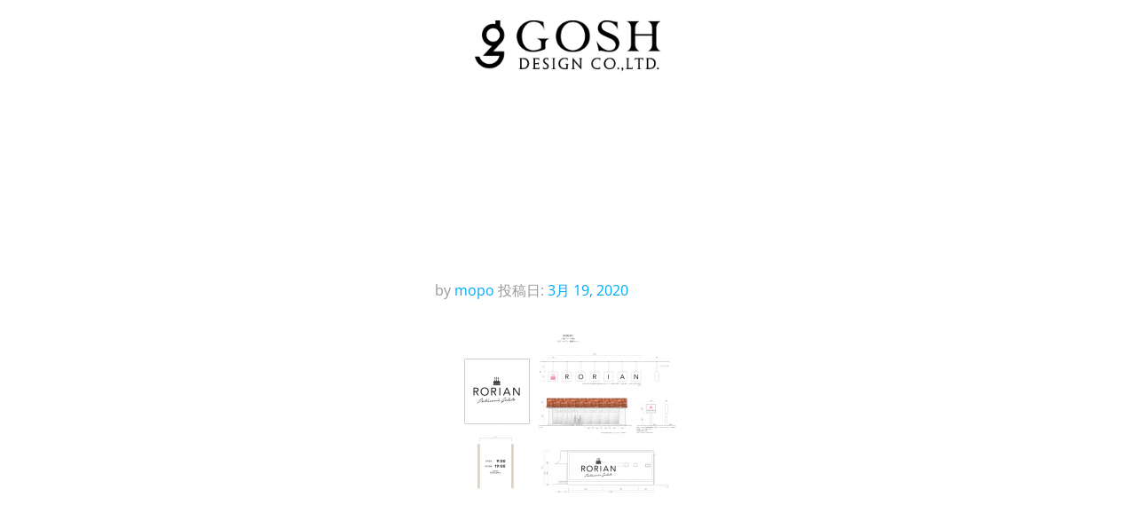

--- FILE ---
content_type: text/css
request_url: https://gosh-design.jp/wp-content/uploads/elementor/css/post-4178.css?ver=1767908649
body_size: 33
content:
.elementor-4178 .elementor-element.elementor-element-f636f0a > .elementor-container{max-width:1600px;}.elementor-4178 .elementor-element.elementor-element-615115b > .elementor-widget-container{margin:1% 1% 1% 1%;}.elementor-4178 .elementor-element.elementor-element-615115b{text-align:center;}.elementor-4178 .elementor-element.elementor-element-615115b img{width:20%;}

--- FILE ---
content_type: text/css
request_url: https://gosh-design.jp/wp-content/uploads/elementor/css/post-3751.css?ver=1767908649
body_size: 272
content:
.elementor-3751 .elementor-element.elementor-element-e481ba8{text-align:center;}.elementor-3751 .elementor-element.elementor-element-e481ba8 .elementor-heading-title{font-size:16px;font-weight:400;line-height:1.6em;letter-spacing:2px;text-shadow:0px 0px 0px rgba(0,0,0,0.3);}.elementor-3751 .elementor-element.elementor-element-a99e4e9 > .elementor-container{max-width:910px;}.elementor-3751 .elementor-element.elementor-element-a99e4e9{transition:background 0.3s, border 0.3s, border-radius 0.3s, box-shadow 0.3s;}.elementor-3751 .elementor-element.elementor-element-a99e4e9 > .elementor-background-overlay{transition:background 0.3s, border-radius 0.3s, opacity 0.3s;}.elementor-3751 .elementor-element.elementor-element-7dffb49{--spacer-size:20px;}.elementor-3751 .elementor-element.elementor-element-aedef55{--spacer-size:20px;}.elementor-3751 .elementor-element.elementor-element-37d1b2c{text-align:left;}.elementor-3751 .elementor-element.elementor-element-37d1b2c .elementor-heading-title{font-size:15px;font-weight:500;line-height:1.6em;letter-spacing:2px;text-shadow:0px 0px 0px rgba(0,0,0,0.3);}.elementor-3751 .elementor-element.elementor-element-5345c64{--spacer-size:12px;}.elementor-3751 .elementor-element.elementor-element-387c2e7{text-align:left;}.elementor-3751 .elementor-element.elementor-element-387c2e7 .elementor-heading-title{font-size:12px;font-weight:500;line-height:1.6em;letter-spacing:2px;text-shadow:0px 0px 0px rgba(0,0,0,0.3);}.elementor-3751 .elementor-element.elementor-element-c2159d9{text-align:left;}.elementor-3751 .elementor-element.elementor-element-c2159d9 .elementor-heading-title{font-size:12px;font-weight:400;line-height:1.6em;letter-spacing:2px;text-shadow:0px 0px 0px rgba(0,0,0,0.3);}@media(max-width:767px){.elementor-3751 .elementor-element.elementor-element-e481ba8 .elementor-heading-title{font-size:11px;}.elementor-3751 .elementor-element.elementor-element-37d1b2c .elementor-heading-title{font-size:10px;letter-spacing:1px;}.elementor-3751 .elementor-element.elementor-element-c2159d9 .elementor-heading-title{font-size:10px;}}